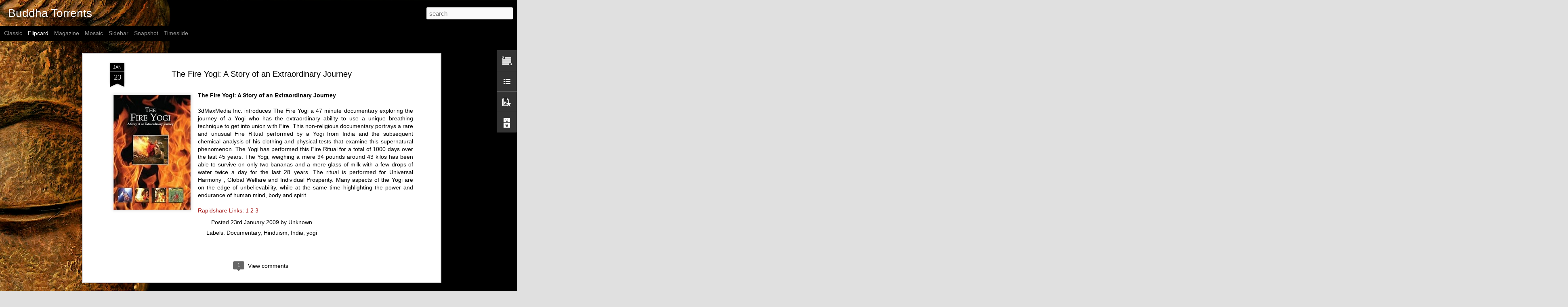

--- FILE ---
content_type: text/javascript; charset=UTF-8
request_url: http://buddhisttorrents.blogspot.com/?v=0&action=initial&widgetId=BlogArchive1&responseType=js&xssi_token=AOuZoY5uoiwN2_N4XlxerhpvLc_p99l0DA%3A1769824406044
body_size: 836
content:
try {
_WidgetManager._HandleControllerResult('BlogArchive1', 'initial',{'url': 'http://buddhisttorrents.blogspot.com/search?updated-min\x3d1969-12-31T16:00:00-08:00\x26updated-max\x3d292278994-08-17T07:12:55Z\x26max-results\x3d50', 'name': 'All Posts', 'expclass': 'expanded', 'toggleId': 'ALL-0', 'post-count': 997, 'data': [{'url': 'http://buddhisttorrents.blogspot.com/2022/', 'name': '2022', 'expclass': 'expanded', 'toggleId': 'YEARLY-1641024000000', 'post-count': 1, 'data': [{'url': 'http://buddhisttorrents.blogspot.com/2022/07/', 'name': 'July', 'expclass': 'expanded', 'post-count': 1}]}, {'url': 'http://buddhisttorrents.blogspot.com/2013/', 'name': '2013', 'expclass': 'collapsed', 'toggleId': 'YEARLY-1357027200000', 'post-count': 1, 'data': [{'url': 'http://buddhisttorrents.blogspot.com/2013/09/', 'name': 'September', 'expclass': 'collapsed', 'post-count': 1}]}, {'url': 'http://buddhisttorrents.blogspot.com/2011/', 'name': '2011', 'expclass': 'collapsed', 'toggleId': 'YEARLY-1293868800000', 'post-count': 64, 'data': [{'url': 'http://buddhisttorrents.blogspot.com/2011/09/', 'name': 'September', 'expclass': 'collapsed', 'post-count': 1}, {'url': 'http://buddhisttorrents.blogspot.com/2011/07/', 'name': 'July', 'expclass': 'collapsed', 'post-count': 1}, {'url': 'http://buddhisttorrents.blogspot.com/2011/06/', 'name': 'June', 'expclass': 'collapsed', 'post-count': 23}, {'url': 'http://buddhisttorrents.blogspot.com/2011/05/', 'name': 'May', 'expclass': 'collapsed', 'post-count': 12}, {'url': 'http://buddhisttorrents.blogspot.com/2011/04/', 'name': 'April', 'expclass': 'collapsed', 'post-count': 26}, {'url': 'http://buddhisttorrents.blogspot.com/2011/01/', 'name': 'January', 'expclass': 'collapsed', 'post-count': 1}]}, {'url': 'http://buddhisttorrents.blogspot.com/2010/', 'name': '2010', 'expclass': 'collapsed', 'toggleId': 'YEARLY-1262332800000', 'post-count': 91, 'data': [{'url': 'http://buddhisttorrents.blogspot.com/2010/08/', 'name': 'August', 'expclass': 'collapsed', 'post-count': 2}, {'url': 'http://buddhisttorrents.blogspot.com/2010/07/', 'name': 'July', 'expclass': 'collapsed', 'post-count': 35}, {'url': 'http://buddhisttorrents.blogspot.com/2010/06/', 'name': 'June', 'expclass': 'collapsed', 'post-count': 9}, {'url': 'http://buddhisttorrents.blogspot.com/2010/05/', 'name': 'May', 'expclass': 'collapsed', 'post-count': 15}, {'url': 'http://buddhisttorrents.blogspot.com/2010/04/', 'name': 'April', 'expclass': 'collapsed', 'post-count': 5}, {'url': 'http://buddhisttorrents.blogspot.com/2010/03/', 'name': 'March', 'expclass': 'collapsed', 'post-count': 5}, {'url': 'http://buddhisttorrents.blogspot.com/2010/02/', 'name': 'February', 'expclass': 'collapsed', 'post-count': 7}, {'url': 'http://buddhisttorrents.blogspot.com/2010/01/', 'name': 'January', 'expclass': 'collapsed', 'post-count': 13}]}, {'url': 'http://buddhisttorrents.blogspot.com/2009/', 'name': '2009', 'expclass': 'collapsed', 'toggleId': 'YEARLY-1230796800000', 'post-count': 427, 'data': [{'url': 'http://buddhisttorrents.blogspot.com/2009/12/', 'name': 'December', 'expclass': 'collapsed', 'post-count': 13}, {'url': 'http://buddhisttorrents.blogspot.com/2009/11/', 'name': 'November', 'expclass': 'collapsed', 'post-count': 27}, {'url': 'http://buddhisttorrents.blogspot.com/2009/10/', 'name': 'October', 'expclass': 'collapsed', 'post-count': 1}, {'url': 'http://buddhisttorrents.blogspot.com/2009/09/', 'name': 'September', 'expclass': 'collapsed', 'post-count': 13}, {'url': 'http://buddhisttorrents.blogspot.com/2009/08/', 'name': 'August', 'expclass': 'collapsed', 'post-count': 31}, {'url': 'http://buddhisttorrents.blogspot.com/2009/07/', 'name': 'July', 'expclass': 'collapsed', 'post-count': 43}, {'url': 'http://buddhisttorrents.blogspot.com/2009/06/', 'name': 'June', 'expclass': 'collapsed', 'post-count': 26}, {'url': 'http://buddhisttorrents.blogspot.com/2009/05/', 'name': 'May', 'expclass': 'collapsed', 'post-count': 24}, {'url': 'http://buddhisttorrents.blogspot.com/2009/04/', 'name': 'April', 'expclass': 'collapsed', 'post-count': 50}, {'url': 'http://buddhisttorrents.blogspot.com/2009/03/', 'name': 'March', 'expclass': 'collapsed', 'post-count': 62}, {'url': 'http://buddhisttorrents.blogspot.com/2009/02/', 'name': 'February', 'expclass': 'collapsed', 'post-count': 94}, {'url': 'http://buddhisttorrents.blogspot.com/2009/01/', 'name': 'January', 'expclass': 'collapsed', 'post-count': 43}]}, {'url': 'http://buddhisttorrents.blogspot.com/2008/', 'name': '2008', 'expclass': 'collapsed', 'toggleId': 'YEARLY-1199174400000', 'post-count': 413, 'data': [{'url': 'http://buddhisttorrents.blogspot.com/2008/12/', 'name': 'December', 'expclass': 'collapsed', 'post-count': 25}, {'url': 'http://buddhisttorrents.blogspot.com/2008/11/', 'name': 'November', 'expclass': 'collapsed', 'post-count': 53}, {'url': 'http://buddhisttorrents.blogspot.com/2008/10/', 'name': 'October', 'expclass': 'collapsed', 'post-count': 71}, {'url': 'http://buddhisttorrents.blogspot.com/2008/09/', 'name': 'September', 'expclass': 'collapsed', 'post-count': 63}, {'url': 'http://buddhisttorrents.blogspot.com/2008/08/', 'name': 'August', 'expclass': 'collapsed', 'post-count': 43}, {'url': 'http://buddhisttorrents.blogspot.com/2008/07/', 'name': 'July', 'expclass': 'collapsed', 'post-count': 22}, {'url': 'http://buddhisttorrents.blogspot.com/2008/06/', 'name': 'June', 'expclass': 'collapsed', 'post-count': 18}, {'url': 'http://buddhisttorrents.blogspot.com/2008/05/', 'name': 'May', 'expclass': 'collapsed', 'post-count': 10}, {'url': 'http://buddhisttorrents.blogspot.com/2008/04/', 'name': 'April', 'expclass': 'collapsed', 'post-count': 43}, {'url': 'http://buddhisttorrents.blogspot.com/2008/03/', 'name': 'March', 'expclass': 'collapsed', 'post-count': 23}, {'url': 'http://buddhisttorrents.blogspot.com/2008/02/', 'name': 'February', 'expclass': 'collapsed', 'post-count': 42}]}], 'toggleopen': 'MONTHLY-1656658800000', 'style': 'HIERARCHY', 'title': 'Blog Archive'});
} catch (e) {
  if (typeof log != 'undefined') {
    log('HandleControllerResult failed: ' + e);
  }
}


--- FILE ---
content_type: text/javascript; charset=UTF-8
request_url: http://buddhisttorrents.blogspot.com/?v=0&action=initial&widgetId=Text1&responseType=js&xssi_token=AOuZoY5uoiwN2_N4XlxerhpvLc_p99l0DA%3A1769824406044
body_size: 341
content:
try {
_WidgetManager._HandleControllerResult('Text1', 'initial',{'content': 'Buddha Torrents does not host any of the files mentioned on this blog. Buddha Torrents only points out to various links on the Internet that already exist and are uploaded by other websites or users there. Buddha Torrents does not fill upload requests.\x3cbr /\x3e\x3cbr /\x3e-Sharing is never wrong-\x3cbr /\x3e\x3cbr /\x3e\x3cbr /\x3e', 'title': 'Disclaimer'});
} catch (e) {
  if (typeof log != 'undefined') {
    log('HandleControllerResult failed: ' + e);
  }
}


--- FILE ---
content_type: text/javascript; charset=UTF-8
request_url: http://buddhisttorrents.blogspot.com/?v=0&action=initial&widgetId=PopularPosts2&responseType=js&xssi_token=AOuZoY5uoiwN2_N4XlxerhpvLc_p99l0DA%3A1769824406044
body_size: 3046
content:
try {
_WidgetManager._HandleControllerResult('PopularPosts2', 'initial',{'title': 'Popular Posts', 'showSnippets': true, 'showThumbnails': true, 'thumbnailSize': 72, 'showAuthor': false, 'showDate': false, 'posts': [{'id': '8329270930061835296', 'title': 'New Clothes, same old Buddha', 'href': 'http://buddhisttorrents.blogspot.com/2011/09/layout-change.html', 'snippet': '   I\x26#39;ve changed the layout for those more into visual searches.  Nothing new to post.  Peace, Leaf  ', 'thumbnail': 'https://blogger.googleusercontent.com/img/b/R29vZ2xl/AVvXsEhlVLwIPScAW_miAA_NzTkJMaxQ8qd-zfTVc1U-JuWNpJ0qbDPQUJJeKzIDPAupXrhHqz1eY0byHAIvFsWSR0d5_YH_DbLGuQQDiaVhceTPRfrwuQS4YLV3Vt9GR2atLtEo236i0fo7eCV8/s72-c/buddha-changes-skin-yungang.jpg', 'featuredImage': 'https://blogger.googleusercontent.com/img/b/R29vZ2xl/AVvXsEhlVLwIPScAW_miAA_NzTkJMaxQ8qd-zfTVc1U-JuWNpJ0qbDPQUJJeKzIDPAupXrhHqz1eY0byHAIvFsWSR0d5_YH_DbLGuQQDiaVhceTPRfrwuQS4YLV3Vt9GR2atLtEo236i0fo7eCV8/s320/buddha-changes-skin-yungang.jpg'}, {'id': '3702784391472812726', 'title': 'Deleting Buddha Torrents?', 'href': 'http://buddhisttorrents.blogspot.com/2011/06/ending-buddha-torrents.html', 'snippet': 'Greeting and peace all.  Buddha Torrents has recently come under pressure from Blogger as well as Publishers to close its doors and cease po...', 'thumbnail': 'https://blogger.googleusercontent.com/img/b/R29vZ2xl/AVvXsEh9KrIFjDcBKYa9SVBFNUeLChED-nIKThGoRAzDF8qVXcWpCx4Ur3WGSNcFYHUvibaUM_zmzIIFT75YBFGWC0dKU2msLsPCDENHBVGdflreB3jMqR2Nzs_kKNMs07B-Iwuu8OYHWN-wNdKs/s72-c/Question+Mark+Image.png', 'featuredImage': 'https://blogger.googleusercontent.com/img/b/R29vZ2xl/AVvXsEh9KrIFjDcBKYa9SVBFNUeLChED-nIKThGoRAzDF8qVXcWpCx4Ur3WGSNcFYHUvibaUM_zmzIIFT75YBFGWC0dKU2msLsPCDENHBVGdflreB3jMqR2Nzs_kKNMs07B-Iwuu8OYHWN-wNdKs/s1600/Question+Mark+Image.png'}, {'id': '325334631659909435', 'title': 'Imee Ooi - Collection', 'href': 'http://buddhisttorrents.blogspot.com/2008/12/imee-ooi-collection.html', 'snippet': 'Imee Ooi - Collection Imee Ooi  is a Malaysian music producer, composer, arranger and vocalist who produces chants Buddhist mantras and dhar...', 'thumbnail': 'https://blogger.googleusercontent.com/img/b/R29vZ2xl/AVvXsEg9BDjobaTy4ZDopdHJsdzpMVDkoI22r5k2AFgdp_XLVAQqF-lnTnFny25yFAN-8xL6mSlt5BeGbJ-MRHyeF_1uyvkc2CEH5EQGiwXZJZuUIuCwOSCHDV7RaHKfujnAfr-4EJYVwHHPEtg/s72-c/4566523.jpg', 'featuredImage': 'https://blogger.googleusercontent.com/img/b/R29vZ2xl/AVvXsEg9BDjobaTy4ZDopdHJsdzpMVDkoI22r5k2AFgdp_XLVAQqF-lnTnFny25yFAN-8xL6mSlt5BeGbJ-MRHyeF_1uyvkc2CEH5EQGiwXZJZuUIuCwOSCHDV7RaHKfujnAfr-4EJYVwHHPEtg/s320/4566523.jpg'}, {'id': '3147585770819004202', 'title': 'Zen (2009 )', 'href': 'http://buddhisttorrents.blogspot.com/2009/07/zen-2009.html', 'snippet': '  Zen (2009 )  Directed by Takahashi  Banmei , Zen is an elegant and fascinating look into the life and times of 13 th -century monk Dogen ,...', 'thumbnail': 'https://blogger.googleusercontent.com/img/b/R29vZ2xl/AVvXsEg5a0cz-h35UudV-VP_TxtWNEthpcSUbxUBWfIxUurzPO6rAS6t7oCZd4mbqE5jLdrxu33vShQhk4pUDlXGEjwauGs8HHUdHDhD-x4S6_aDRgqBmHvYJySKLAMBUgekZjcaGUNPyaz4rzdj/s72-c/Capture.JPG', 'featuredImage': 'https://blogger.googleusercontent.com/img/b/R29vZ2xl/AVvXsEg5a0cz-h35UudV-VP_TxtWNEthpcSUbxUBWfIxUurzPO6rAS6t7oCZd4mbqE5jLdrxu33vShQhk4pUDlXGEjwauGs8HHUdHDhD-x4S6_aDRgqBmHvYJySKLAMBUgekZjcaGUNPyaz4rzdj/s320/Capture.JPG'}, {'id': '8374359818482150345', 'title': 'Eckhart Tolle AudioBooks Collection', 'href': 'http://buddhisttorrents.blogspot.com/2009/07/eckhart-tolle-audiobooks-collection.html', 'snippet': 'Ok I promise no more Eckhart Tolle, I know some people dont dig his stuff. Eckhart Tolle AudioBooks Collection An historic meeting with this...', 'thumbnail': 'https://blogger.googleusercontent.com/img/b/R29vZ2xl/AVvXsEg0A3XtMSKAtL4z8NhGpJONGI00t5cpVczW5Lm3Ks3ko_1dOV_2cHBYSoHoUJU7AcTxyYc5JTm0Ecvx9TygIKXdT1y0KCVQfI_Tkgf0v-GXNXEDo5TaXq0-q3NxmNn90vKoY7wwWzAPcr4q/s72-c/321.jpg', 'featuredImage': 'https://blogger.googleusercontent.com/img/b/R29vZ2xl/AVvXsEg0A3XtMSKAtL4z8NhGpJONGI00t5cpVczW5Lm3Ks3ko_1dOV_2cHBYSoHoUJU7AcTxyYc5JTm0Ecvx9TygIKXdT1y0KCVQfI_Tkgf0v-GXNXEDo5TaXq0-q3NxmNn90vKoY7wwWzAPcr4q/s320/321.jpg'}, {'id': '6291677669192980357', 'title': 'Retired', 'href': 'http://buddhisttorrents.blogspot.com/2013/09/retired.html', 'snippet': '      In case anyone was hoping I was going to restart this blog I will say that I have officially retired from blogging.\xa0   Peace All.   ', 'thumbnail': 'https://blogger.googleusercontent.com/img/b/R29vZ2xl/AVvXsEi7RBT7toWTdJnH1NisH9QTmvmQ87uENAjr4JPwoA51wVbf3Z5iOBFhJhsKIBhVoUSAvh6vbDVxd83oyZanf8o9ZHiLQTw6phbXrQIw2qQVxbJHxixLbFPts_iyXan65Oo5FIBL05c2jL0q/s72-c/Capture.JPG', 'featuredImage': 'https://blogger.googleusercontent.com/img/b/R29vZ2xl/AVvXsEi7RBT7toWTdJnH1NisH9QTmvmQ87uENAjr4JPwoA51wVbf3Z5iOBFhJhsKIBhVoUSAvh6vbDVxd83oyZanf8o9ZHiLQTw6phbXrQIw2qQVxbJHxixLbFPts_iyXan65Oo5FIBL05c2jL0q/s320/Capture.JPG'}, {'id': '6247550198082694609', 'title': '(no title)', 'href': 'http://buddhisttorrents.blogspot.com/2011/07/over-weekend-bt-got-hit-with-7-more.html', 'snippet': 'Over the weekend BT got hit with 7 more take down notices. Its become apparent that Blogger is far from a stable platform to host this mater...', 'thumbnail': 'https://blogger.googleusercontent.com/img/b/R29vZ2xl/AVvXsEh97aDMKsmmId_xTrrkgBf8oqLBzc1I3hqONBZL8Xs5RPoJmSG19wKlGbxryl17HqD7x0hH_LBpCO4WyFi1P8ykLbtQKEfPQr9VmDHzHRDNlaaREiAMuO7p6Lo41sHjNubfX-wpVhfhwdOQ/s72-c/vajrapani2.jpg', 'featuredImage': 'https://blogger.googleusercontent.com/img/b/R29vZ2xl/AVvXsEh97aDMKsmmId_xTrrkgBf8oqLBzc1I3hqONBZL8Xs5RPoJmSG19wKlGbxryl17HqD7x0hH_LBpCO4WyFi1P8ykLbtQKEfPQr9VmDHzHRDNlaaREiAMuO7p6Lo41sHjNubfX-wpVhfhwdOQ/s320/vajrapani2.jpg'}, {'id': '6636351674728052770', 'title': 'Samurai Collection - Various Artists', 'href': 'http://buddhisttorrents.blogspot.com/2008/09/samurai-collection-various-artists.html', 'snippet': ' Samurai Collection  From Japan, with its SAMURAI culture - a culture of a distinct spirit and philosophy - comes music expressive of the Ja...', 'thumbnail': 'https://blogger.googleusercontent.com/img/b/R29vZ2xl/AVvXsEgJ_DoltwyCVyNPnmv5-_5VVeqv3OrUMnOUrvzRb9oCMuRzpRkdiC1B1Y2KzsxwPr3RcrVnBqAUwlGvDAt-hvYjK8af8hGXC1NyD9uPzQ8WFUAvSrek7ypE-mTk5XU2_Bq8FadnwCzuHaE/s72-c/samurai.jpg', 'featuredImage': 'https://blogger.googleusercontent.com/img/b/R29vZ2xl/AVvXsEgJ_DoltwyCVyNPnmv5-_5VVeqv3OrUMnOUrvzRb9oCMuRzpRkdiC1B1Y2KzsxwPr3RcrVnBqAUwlGvDAt-hvYjK8af8hGXC1NyD9uPzQ8WFUAvSrek7ypE-mTk5XU2_Bq8FadnwCzuHaE/s320/samurai.jpg'}, {'id': '501917140409142586', 'title': 'Thich Nhat Hanh 5 pdf Ebooks', 'href': 'http://buddhisttorrents.blogspot.com/2011/04/thich-nhat-hanh-5-pdf-ebooks.html', 'snippet': '   The Miracle of Mindfulness   This  is not a book about Buddhism. It draws very heavily on the path to  enlightenment that the Buddha taug...', 'thumbnail': 'https://blogger.googleusercontent.com/img/b/R29vZ2xl/AVvXsEgTQJpCbhjGBjw1ARPeT3qvPgbxY-5sVM7YSGA54MC7lFjU60t5CE3efjijbQCwgwMPRr4hSWuS586ovNutIUTVAJSoCwdCWSzmzA7NRYHTye_CUrknIl3jwcZYK5ob3ajGvV4KW8wA7akl/s72-c/9780061242342.jpg', 'featuredImage': 'https://blogger.googleusercontent.com/img/b/R29vZ2xl/AVvXsEgTQJpCbhjGBjw1ARPeT3qvPgbxY-5sVM7YSGA54MC7lFjU60t5CE3efjijbQCwgwMPRr4hSWuS586ovNutIUTVAJSoCwdCWSzmzA7NRYHTye_CUrknIl3jwcZYK5ob3ajGvV4KW8wA7akl/s1600/9780061242342.jpg'}, {'id': '3659935996098838087', 'title': 'Zen Garden - Kokin Gumi', 'href': 'http://buddhisttorrents.blogspot.com/2009/02/zen-garden-kokin-gumi.html', 'snippet': 'Zen Garden - Kokin Gumi \x26quot;Tucked into the sheltered of a quiet courtyard  lies a small rectangular plot of carefully raked white gravel....', 'thumbnail': 'https://blogger.googleusercontent.com/img/b/R29vZ2xl/AVvXsEjHJVh3ZY2qId93IIzD66fCtYLcXa2rq7xN3_zLs-3TtoqdZpT-52zDm8mBms8uDMUkeZ7ZdGcrtNEVI4cJH9uDwKUHNtqMA_AUtHAyQKklLeugeIyRPCpFnx1eJmWCZwNwXuuYVZFoHZre/s72-c/000adab7_medium.jpeg', 'featuredImage': 'https://blogger.googleusercontent.com/img/b/R29vZ2xl/AVvXsEjHJVh3ZY2qId93IIzD66fCtYLcXa2rq7xN3_zLs-3TtoqdZpT-52zDm8mBms8uDMUkeZ7ZdGcrtNEVI4cJH9uDwKUHNtqMA_AUtHAyQKklLeugeIyRPCpFnx1eJmWCZwNwXuuYVZFoHZre/s320/000adab7_medium.jpeg'}]});
} catch (e) {
  if (typeof log != 'undefined') {
    log('HandleControllerResult failed: ' + e);
  }
}


--- FILE ---
content_type: text/javascript; charset=UTF-8
request_url: http://buddhisttorrents.blogspot.com/?v=0&action=initial&widgetId=PopularPosts2&responseType=js&xssi_token=AOuZoY5uoiwN2_N4XlxerhpvLc_p99l0DA%3A1769824406044
body_size: 3046
content:
try {
_WidgetManager._HandleControllerResult('PopularPosts2', 'initial',{'title': 'Popular Posts', 'showSnippets': true, 'showThumbnails': true, 'thumbnailSize': 72, 'showAuthor': false, 'showDate': false, 'posts': [{'id': '8329270930061835296', 'title': 'New Clothes, same old Buddha', 'href': 'http://buddhisttorrents.blogspot.com/2011/09/layout-change.html', 'snippet': '   I\x26#39;ve changed the layout for those more into visual searches.  Nothing new to post.  Peace, Leaf  ', 'thumbnail': 'https://blogger.googleusercontent.com/img/b/R29vZ2xl/AVvXsEhlVLwIPScAW_miAA_NzTkJMaxQ8qd-zfTVc1U-JuWNpJ0qbDPQUJJeKzIDPAupXrhHqz1eY0byHAIvFsWSR0d5_YH_DbLGuQQDiaVhceTPRfrwuQS4YLV3Vt9GR2atLtEo236i0fo7eCV8/s72-c/buddha-changes-skin-yungang.jpg', 'featuredImage': 'https://blogger.googleusercontent.com/img/b/R29vZ2xl/AVvXsEhlVLwIPScAW_miAA_NzTkJMaxQ8qd-zfTVc1U-JuWNpJ0qbDPQUJJeKzIDPAupXrhHqz1eY0byHAIvFsWSR0d5_YH_DbLGuQQDiaVhceTPRfrwuQS4YLV3Vt9GR2atLtEo236i0fo7eCV8/s320/buddha-changes-skin-yungang.jpg'}, {'id': '3702784391472812726', 'title': 'Deleting Buddha Torrents?', 'href': 'http://buddhisttorrents.blogspot.com/2011/06/ending-buddha-torrents.html', 'snippet': 'Greeting and peace all.  Buddha Torrents has recently come under pressure from Blogger as well as Publishers to close its doors and cease po...', 'thumbnail': 'https://blogger.googleusercontent.com/img/b/R29vZ2xl/AVvXsEh9KrIFjDcBKYa9SVBFNUeLChED-nIKThGoRAzDF8qVXcWpCx4Ur3WGSNcFYHUvibaUM_zmzIIFT75YBFGWC0dKU2msLsPCDENHBVGdflreB3jMqR2Nzs_kKNMs07B-Iwuu8OYHWN-wNdKs/s72-c/Question+Mark+Image.png', 'featuredImage': 'https://blogger.googleusercontent.com/img/b/R29vZ2xl/AVvXsEh9KrIFjDcBKYa9SVBFNUeLChED-nIKThGoRAzDF8qVXcWpCx4Ur3WGSNcFYHUvibaUM_zmzIIFT75YBFGWC0dKU2msLsPCDENHBVGdflreB3jMqR2Nzs_kKNMs07B-Iwuu8OYHWN-wNdKs/s1600/Question+Mark+Image.png'}, {'id': '325334631659909435', 'title': 'Imee Ooi - Collection', 'href': 'http://buddhisttorrents.blogspot.com/2008/12/imee-ooi-collection.html', 'snippet': 'Imee Ooi - Collection Imee Ooi  is a Malaysian music producer, composer, arranger and vocalist who produces chants Buddhist mantras and dhar...', 'thumbnail': 'https://blogger.googleusercontent.com/img/b/R29vZ2xl/AVvXsEg9BDjobaTy4ZDopdHJsdzpMVDkoI22r5k2AFgdp_XLVAQqF-lnTnFny25yFAN-8xL6mSlt5BeGbJ-MRHyeF_1uyvkc2CEH5EQGiwXZJZuUIuCwOSCHDV7RaHKfujnAfr-4EJYVwHHPEtg/s72-c/4566523.jpg', 'featuredImage': 'https://blogger.googleusercontent.com/img/b/R29vZ2xl/AVvXsEg9BDjobaTy4ZDopdHJsdzpMVDkoI22r5k2AFgdp_XLVAQqF-lnTnFny25yFAN-8xL6mSlt5BeGbJ-MRHyeF_1uyvkc2CEH5EQGiwXZJZuUIuCwOSCHDV7RaHKfujnAfr-4EJYVwHHPEtg/s320/4566523.jpg'}, {'id': '3147585770819004202', 'title': 'Zen (2009 )', 'href': 'http://buddhisttorrents.blogspot.com/2009/07/zen-2009.html', 'snippet': '  Zen (2009 )  Directed by Takahashi  Banmei , Zen is an elegant and fascinating look into the life and times of 13 th -century monk Dogen ,...', 'thumbnail': 'https://blogger.googleusercontent.com/img/b/R29vZ2xl/AVvXsEg5a0cz-h35UudV-VP_TxtWNEthpcSUbxUBWfIxUurzPO6rAS6t7oCZd4mbqE5jLdrxu33vShQhk4pUDlXGEjwauGs8HHUdHDhD-x4S6_aDRgqBmHvYJySKLAMBUgekZjcaGUNPyaz4rzdj/s72-c/Capture.JPG', 'featuredImage': 'https://blogger.googleusercontent.com/img/b/R29vZ2xl/AVvXsEg5a0cz-h35UudV-VP_TxtWNEthpcSUbxUBWfIxUurzPO6rAS6t7oCZd4mbqE5jLdrxu33vShQhk4pUDlXGEjwauGs8HHUdHDhD-x4S6_aDRgqBmHvYJySKLAMBUgekZjcaGUNPyaz4rzdj/s320/Capture.JPG'}, {'id': '8374359818482150345', 'title': 'Eckhart Tolle AudioBooks Collection', 'href': 'http://buddhisttorrents.blogspot.com/2009/07/eckhart-tolle-audiobooks-collection.html', 'snippet': 'Ok I promise no more Eckhart Tolle, I know some people dont dig his stuff. Eckhart Tolle AudioBooks Collection An historic meeting with this...', 'thumbnail': 'https://blogger.googleusercontent.com/img/b/R29vZ2xl/AVvXsEg0A3XtMSKAtL4z8NhGpJONGI00t5cpVczW5Lm3Ks3ko_1dOV_2cHBYSoHoUJU7AcTxyYc5JTm0Ecvx9TygIKXdT1y0KCVQfI_Tkgf0v-GXNXEDo5TaXq0-q3NxmNn90vKoY7wwWzAPcr4q/s72-c/321.jpg', 'featuredImage': 'https://blogger.googleusercontent.com/img/b/R29vZ2xl/AVvXsEg0A3XtMSKAtL4z8NhGpJONGI00t5cpVczW5Lm3Ks3ko_1dOV_2cHBYSoHoUJU7AcTxyYc5JTm0Ecvx9TygIKXdT1y0KCVQfI_Tkgf0v-GXNXEDo5TaXq0-q3NxmNn90vKoY7wwWzAPcr4q/s320/321.jpg'}, {'id': '6291677669192980357', 'title': 'Retired', 'href': 'http://buddhisttorrents.blogspot.com/2013/09/retired.html', 'snippet': '      In case anyone was hoping I was going to restart this blog I will say that I have officially retired from blogging.\xa0   Peace All.   ', 'thumbnail': 'https://blogger.googleusercontent.com/img/b/R29vZ2xl/AVvXsEi7RBT7toWTdJnH1NisH9QTmvmQ87uENAjr4JPwoA51wVbf3Z5iOBFhJhsKIBhVoUSAvh6vbDVxd83oyZanf8o9ZHiLQTw6phbXrQIw2qQVxbJHxixLbFPts_iyXan65Oo5FIBL05c2jL0q/s72-c/Capture.JPG', 'featuredImage': 'https://blogger.googleusercontent.com/img/b/R29vZ2xl/AVvXsEi7RBT7toWTdJnH1NisH9QTmvmQ87uENAjr4JPwoA51wVbf3Z5iOBFhJhsKIBhVoUSAvh6vbDVxd83oyZanf8o9ZHiLQTw6phbXrQIw2qQVxbJHxixLbFPts_iyXan65Oo5FIBL05c2jL0q/s320/Capture.JPG'}, {'id': '6247550198082694609', 'title': '(no title)', 'href': 'http://buddhisttorrents.blogspot.com/2011/07/over-weekend-bt-got-hit-with-7-more.html', 'snippet': 'Over the weekend BT got hit with 7 more take down notices. Its become apparent that Blogger is far from a stable platform to host this mater...', 'thumbnail': 'https://blogger.googleusercontent.com/img/b/R29vZ2xl/AVvXsEh97aDMKsmmId_xTrrkgBf8oqLBzc1I3hqONBZL8Xs5RPoJmSG19wKlGbxryl17HqD7x0hH_LBpCO4WyFi1P8ykLbtQKEfPQr9VmDHzHRDNlaaREiAMuO7p6Lo41sHjNubfX-wpVhfhwdOQ/s72-c/vajrapani2.jpg', 'featuredImage': 'https://blogger.googleusercontent.com/img/b/R29vZ2xl/AVvXsEh97aDMKsmmId_xTrrkgBf8oqLBzc1I3hqONBZL8Xs5RPoJmSG19wKlGbxryl17HqD7x0hH_LBpCO4WyFi1P8ykLbtQKEfPQr9VmDHzHRDNlaaREiAMuO7p6Lo41sHjNubfX-wpVhfhwdOQ/s320/vajrapani2.jpg'}, {'id': '6636351674728052770', 'title': 'Samurai Collection - Various Artists', 'href': 'http://buddhisttorrents.blogspot.com/2008/09/samurai-collection-various-artists.html', 'snippet': ' Samurai Collection  From Japan, with its SAMURAI culture - a culture of a distinct spirit and philosophy - comes music expressive of the Ja...', 'thumbnail': 'https://blogger.googleusercontent.com/img/b/R29vZ2xl/AVvXsEgJ_DoltwyCVyNPnmv5-_5VVeqv3OrUMnOUrvzRb9oCMuRzpRkdiC1B1Y2KzsxwPr3RcrVnBqAUwlGvDAt-hvYjK8af8hGXC1NyD9uPzQ8WFUAvSrek7ypE-mTk5XU2_Bq8FadnwCzuHaE/s72-c/samurai.jpg', 'featuredImage': 'https://blogger.googleusercontent.com/img/b/R29vZ2xl/AVvXsEgJ_DoltwyCVyNPnmv5-_5VVeqv3OrUMnOUrvzRb9oCMuRzpRkdiC1B1Y2KzsxwPr3RcrVnBqAUwlGvDAt-hvYjK8af8hGXC1NyD9uPzQ8WFUAvSrek7ypE-mTk5XU2_Bq8FadnwCzuHaE/s320/samurai.jpg'}, {'id': '501917140409142586', 'title': 'Thich Nhat Hanh 5 pdf Ebooks', 'href': 'http://buddhisttorrents.blogspot.com/2011/04/thich-nhat-hanh-5-pdf-ebooks.html', 'snippet': '   The Miracle of Mindfulness   This  is not a book about Buddhism. It draws very heavily on the path to  enlightenment that the Buddha taug...', 'thumbnail': 'https://blogger.googleusercontent.com/img/b/R29vZ2xl/AVvXsEgTQJpCbhjGBjw1ARPeT3qvPgbxY-5sVM7YSGA54MC7lFjU60t5CE3efjijbQCwgwMPRr4hSWuS586ovNutIUTVAJSoCwdCWSzmzA7NRYHTye_CUrknIl3jwcZYK5ob3ajGvV4KW8wA7akl/s72-c/9780061242342.jpg', 'featuredImage': 'https://blogger.googleusercontent.com/img/b/R29vZ2xl/AVvXsEgTQJpCbhjGBjw1ARPeT3qvPgbxY-5sVM7YSGA54MC7lFjU60t5CE3efjijbQCwgwMPRr4hSWuS586ovNutIUTVAJSoCwdCWSzmzA7NRYHTye_CUrknIl3jwcZYK5ob3ajGvV4KW8wA7akl/s1600/9780061242342.jpg'}, {'id': '3659935996098838087', 'title': 'Zen Garden - Kokin Gumi', 'href': 'http://buddhisttorrents.blogspot.com/2009/02/zen-garden-kokin-gumi.html', 'snippet': 'Zen Garden - Kokin Gumi \x26quot;Tucked into the sheltered of a quiet courtyard  lies a small rectangular plot of carefully raked white gravel....', 'thumbnail': 'https://blogger.googleusercontent.com/img/b/R29vZ2xl/AVvXsEjHJVh3ZY2qId93IIzD66fCtYLcXa2rq7xN3_zLs-3TtoqdZpT-52zDm8mBms8uDMUkeZ7ZdGcrtNEVI4cJH9uDwKUHNtqMA_AUtHAyQKklLeugeIyRPCpFnx1eJmWCZwNwXuuYVZFoHZre/s72-c/000adab7_medium.jpeg', 'featuredImage': 'https://blogger.googleusercontent.com/img/b/R29vZ2xl/AVvXsEjHJVh3ZY2qId93IIzD66fCtYLcXa2rq7xN3_zLs-3TtoqdZpT-52zDm8mBms8uDMUkeZ7ZdGcrtNEVI4cJH9uDwKUHNtqMA_AUtHAyQKklLeugeIyRPCpFnx1eJmWCZwNwXuuYVZFoHZre/s320/000adab7_medium.jpeg'}]});
} catch (e) {
  if (typeof log != 'undefined') {
    log('HandleControllerResult failed: ' + e);
  }
}


--- FILE ---
content_type: text/javascript; charset=UTF-8
request_url: http://buddhisttorrents.blogspot.com/?v=0&action=initial&widgetId=LinkList2&responseType=js&xssi_token=AOuZoY5uoiwN2_N4XlxerhpvLc_p99l0DA%3A1769824406044
body_size: 1020
content:
try {
_WidgetManager._HandleControllerResult('LinkList2', 'initial',{'title': 'Links', 'sorting': 'none', 'shownum': -1, 'links': [{'name': 'How to download Torrents', 'target': 'http://www.wikihow.com/Download-Torrents'}, {'name': 'The Ethics of Dharma Downloads', 'target': 'http://www.shambhalasun.com/sunspace/?p\x3d6923'}, {'name': 'Nuns\x27s Welfare Foundation', 'target': 'http://www.choying.com/'}, {'name': 'Buddhist Peace Fellowship', 'target': 'http://www.bpf.org/'}, {'name': 'Kiva', 'target': 'http://www.kiva.org/app.php'}, {'name': 'Buddhist Peace Fellowship', 'target': 'http://www.bpf.org/default.aspx'}, {'name': 'Buddhist Media', 'target': 'http://www.buddhistmedia.com/'}, {'name': 'SEVA', 'target': 'http://www.seva.org/site/PageServer'}, {'name': 'Snowlion Publications', 'target': 'http://www.snowlionpub.com/'}, {'name': 'Tibetan Nuns Project', 'target': 'http://www.tnp.org/'}, {'name': 'Wisdom Publications', 'target': 'http://www.wisdompubs.org/'}, {'name': 'Help Bat Nha Monastery', 'target': 'http://helpbatnha.org/category/news/'}, {'name': 'Buddhist Gazette', 'target': 'http://buddhistgazette.com/'}, {'name': 'Prison Dharma Network', 'target': 'http://www.prisondharmanetwork.org/'}, {'name': 'Forest Dhamma Books', 'target': 'http://www.forestdhammabooks.com/'}, {'name': 'PDF Search Engine', 'target': 'http://www.pdf-search-engine.com/'}, {'name': '3000+ Dhamma Talks', 'target': 'http://birken.ca/dhammatalks.html'}, {'name': 'Sotozen-net', 'target': 'http://global.sotozen-net.or.jp/eng/'}, {'name': 'Buddhist Economics', 'target': 'http://axisoflogic.com/artman/publish/Article_55356.shtml'}, {'name': 'Vajrayana Research Resource', 'target': 'http://vajrayana.faithweb.com/'}, {'name': 'Mahabodhi.net', 'target': 'http://www.mahabodhi.net/'}, {'name': 'Free Dhamma Talks', 'target': 'http://www.dhammatalks.org/'}, {'name': 'DalaiLama.com', 'target': 'http://www.dalailama.com/'}, {'name': 'Zen Fourm International', 'target': 'http://www.zenforuminternational.org/'}, {'name': 'Dharma Seed', 'target': 'http://www.dharmaseed.org/'}, {'name': 'WZEN.org', 'target': 'http://www.wzen.org/'}, {'name': 'Online Buddhist Books', 'target': 'http://onlinebooks.library.upenn.edu/webbin/book/browse?type\x3dlcsubc\x26key\x3dBuddhism%20--%20Sacred%20books'}, {'name': 'Sacred Buddhist Texts', 'target': 'http://www.sacred-texts.com/bud/index.htm'}, {'name': 'Dharma TV', 'target': 'http://www.dharma-tv.net/'}, {'name': 'Treeleaf Zendo', 'target': 'http://www.treeleaf.org/'}, {'name': 'Free Buddhist Audio', 'target': 'http://www.freebuddhistaudio.com/'}, {'name': 'Dhamma Threads', 'target': 'http://www.dhammathreads.org/'}, {'name': 'D.I.Y. Dharma', 'target': 'http://diydharma.org/about-us'}]});
} catch (e) {
  if (typeof log != 'undefined') {
    log('HandleControllerResult failed: ' + e);
  }
}


--- FILE ---
content_type: text/javascript; charset=UTF-8
request_url: http://buddhisttorrents.blogspot.com/?v=0&action=initial&widgetId=Text1&responseType=js&xssi_token=AOuZoY5uoiwN2_N4XlxerhpvLc_p99l0DA%3A1769824406044
body_size: 341
content:
try {
_WidgetManager._HandleControllerResult('Text1', 'initial',{'content': 'Buddha Torrents does not host any of the files mentioned on this blog. Buddha Torrents only points out to various links on the Internet that already exist and are uploaded by other websites or users there. Buddha Torrents does not fill upload requests.\x3cbr /\x3e\x3cbr /\x3e-Sharing is never wrong-\x3cbr /\x3e\x3cbr /\x3e\x3cbr /\x3e', 'title': 'Disclaimer'});
} catch (e) {
  if (typeof log != 'undefined') {
    log('HandleControllerResult failed: ' + e);
  }
}


--- FILE ---
content_type: text/javascript; charset=UTF-8
request_url: http://buddhisttorrents.blogspot.com/?v=0&action=initial&widgetId=BlogArchive1&responseType=js&xssi_token=AOuZoY5uoiwN2_N4XlxerhpvLc_p99l0DA%3A1769824406044
body_size: 836
content:
try {
_WidgetManager._HandleControllerResult('BlogArchive1', 'initial',{'url': 'http://buddhisttorrents.blogspot.com/search?updated-min\x3d1969-12-31T16:00:00-08:00\x26updated-max\x3d292278994-08-17T07:12:55Z\x26max-results\x3d50', 'name': 'All Posts', 'expclass': 'expanded', 'toggleId': 'ALL-0', 'post-count': 997, 'data': [{'url': 'http://buddhisttorrents.blogspot.com/2022/', 'name': '2022', 'expclass': 'expanded', 'toggleId': 'YEARLY-1641024000000', 'post-count': 1, 'data': [{'url': 'http://buddhisttorrents.blogspot.com/2022/07/', 'name': 'July', 'expclass': 'expanded', 'post-count': 1}]}, {'url': 'http://buddhisttorrents.blogspot.com/2013/', 'name': '2013', 'expclass': 'collapsed', 'toggleId': 'YEARLY-1357027200000', 'post-count': 1, 'data': [{'url': 'http://buddhisttorrents.blogspot.com/2013/09/', 'name': 'September', 'expclass': 'collapsed', 'post-count': 1}]}, {'url': 'http://buddhisttorrents.blogspot.com/2011/', 'name': '2011', 'expclass': 'collapsed', 'toggleId': 'YEARLY-1293868800000', 'post-count': 64, 'data': [{'url': 'http://buddhisttorrents.blogspot.com/2011/09/', 'name': 'September', 'expclass': 'collapsed', 'post-count': 1}, {'url': 'http://buddhisttorrents.blogspot.com/2011/07/', 'name': 'July', 'expclass': 'collapsed', 'post-count': 1}, {'url': 'http://buddhisttorrents.blogspot.com/2011/06/', 'name': 'June', 'expclass': 'collapsed', 'post-count': 23}, {'url': 'http://buddhisttorrents.blogspot.com/2011/05/', 'name': 'May', 'expclass': 'collapsed', 'post-count': 12}, {'url': 'http://buddhisttorrents.blogspot.com/2011/04/', 'name': 'April', 'expclass': 'collapsed', 'post-count': 26}, {'url': 'http://buddhisttorrents.blogspot.com/2011/01/', 'name': 'January', 'expclass': 'collapsed', 'post-count': 1}]}, {'url': 'http://buddhisttorrents.blogspot.com/2010/', 'name': '2010', 'expclass': 'collapsed', 'toggleId': 'YEARLY-1262332800000', 'post-count': 91, 'data': [{'url': 'http://buddhisttorrents.blogspot.com/2010/08/', 'name': 'August', 'expclass': 'collapsed', 'post-count': 2}, {'url': 'http://buddhisttorrents.blogspot.com/2010/07/', 'name': 'July', 'expclass': 'collapsed', 'post-count': 35}, {'url': 'http://buddhisttorrents.blogspot.com/2010/06/', 'name': 'June', 'expclass': 'collapsed', 'post-count': 9}, {'url': 'http://buddhisttorrents.blogspot.com/2010/05/', 'name': 'May', 'expclass': 'collapsed', 'post-count': 15}, {'url': 'http://buddhisttorrents.blogspot.com/2010/04/', 'name': 'April', 'expclass': 'collapsed', 'post-count': 5}, {'url': 'http://buddhisttorrents.blogspot.com/2010/03/', 'name': 'March', 'expclass': 'collapsed', 'post-count': 5}, {'url': 'http://buddhisttorrents.blogspot.com/2010/02/', 'name': 'February', 'expclass': 'collapsed', 'post-count': 7}, {'url': 'http://buddhisttorrents.blogspot.com/2010/01/', 'name': 'January', 'expclass': 'collapsed', 'post-count': 13}]}, {'url': 'http://buddhisttorrents.blogspot.com/2009/', 'name': '2009', 'expclass': 'collapsed', 'toggleId': 'YEARLY-1230796800000', 'post-count': 427, 'data': [{'url': 'http://buddhisttorrents.blogspot.com/2009/12/', 'name': 'December', 'expclass': 'collapsed', 'post-count': 13}, {'url': 'http://buddhisttorrents.blogspot.com/2009/11/', 'name': 'November', 'expclass': 'collapsed', 'post-count': 27}, {'url': 'http://buddhisttorrents.blogspot.com/2009/10/', 'name': 'October', 'expclass': 'collapsed', 'post-count': 1}, {'url': 'http://buddhisttorrents.blogspot.com/2009/09/', 'name': 'September', 'expclass': 'collapsed', 'post-count': 13}, {'url': 'http://buddhisttorrents.blogspot.com/2009/08/', 'name': 'August', 'expclass': 'collapsed', 'post-count': 31}, {'url': 'http://buddhisttorrents.blogspot.com/2009/07/', 'name': 'July', 'expclass': 'collapsed', 'post-count': 43}, {'url': 'http://buddhisttorrents.blogspot.com/2009/06/', 'name': 'June', 'expclass': 'collapsed', 'post-count': 26}, {'url': 'http://buddhisttorrents.blogspot.com/2009/05/', 'name': 'May', 'expclass': 'collapsed', 'post-count': 24}, {'url': 'http://buddhisttorrents.blogspot.com/2009/04/', 'name': 'April', 'expclass': 'collapsed', 'post-count': 50}, {'url': 'http://buddhisttorrents.blogspot.com/2009/03/', 'name': 'March', 'expclass': 'collapsed', 'post-count': 62}, {'url': 'http://buddhisttorrents.blogspot.com/2009/02/', 'name': 'February', 'expclass': 'collapsed', 'post-count': 94}, {'url': 'http://buddhisttorrents.blogspot.com/2009/01/', 'name': 'January', 'expclass': 'collapsed', 'post-count': 43}]}, {'url': 'http://buddhisttorrents.blogspot.com/2008/', 'name': '2008', 'expclass': 'collapsed', 'toggleId': 'YEARLY-1199174400000', 'post-count': 413, 'data': [{'url': 'http://buddhisttorrents.blogspot.com/2008/12/', 'name': 'December', 'expclass': 'collapsed', 'post-count': 25}, {'url': 'http://buddhisttorrents.blogspot.com/2008/11/', 'name': 'November', 'expclass': 'collapsed', 'post-count': 53}, {'url': 'http://buddhisttorrents.blogspot.com/2008/10/', 'name': 'October', 'expclass': 'collapsed', 'post-count': 71}, {'url': 'http://buddhisttorrents.blogspot.com/2008/09/', 'name': 'September', 'expclass': 'collapsed', 'post-count': 63}, {'url': 'http://buddhisttorrents.blogspot.com/2008/08/', 'name': 'August', 'expclass': 'collapsed', 'post-count': 43}, {'url': 'http://buddhisttorrents.blogspot.com/2008/07/', 'name': 'July', 'expclass': 'collapsed', 'post-count': 22}, {'url': 'http://buddhisttorrents.blogspot.com/2008/06/', 'name': 'June', 'expclass': 'collapsed', 'post-count': 18}, {'url': 'http://buddhisttorrents.blogspot.com/2008/05/', 'name': 'May', 'expclass': 'collapsed', 'post-count': 10}, {'url': 'http://buddhisttorrents.blogspot.com/2008/04/', 'name': 'April', 'expclass': 'collapsed', 'post-count': 43}, {'url': 'http://buddhisttorrents.blogspot.com/2008/03/', 'name': 'March', 'expclass': 'collapsed', 'post-count': 23}, {'url': 'http://buddhisttorrents.blogspot.com/2008/02/', 'name': 'February', 'expclass': 'collapsed', 'post-count': 42}]}], 'toggleopen': 'MONTHLY-1656658800000', 'style': 'HIERARCHY', 'title': 'Blog Archive'});
} catch (e) {
  if (typeof log != 'undefined') {
    log('HandleControllerResult failed: ' + e);
  }
}


--- FILE ---
content_type: text/javascript; charset=UTF-8
request_url: http://buddhisttorrents.blogspot.com/?v=0&action=initial&widgetId=LinkList2&responseType=js&xssi_token=AOuZoY5uoiwN2_N4XlxerhpvLc_p99l0DA%3A1769824406044
body_size: 1020
content:
try {
_WidgetManager._HandleControllerResult('LinkList2', 'initial',{'title': 'Links', 'sorting': 'none', 'shownum': -1, 'links': [{'name': 'How to download Torrents', 'target': 'http://www.wikihow.com/Download-Torrents'}, {'name': 'The Ethics of Dharma Downloads', 'target': 'http://www.shambhalasun.com/sunspace/?p\x3d6923'}, {'name': 'Nuns\x27s Welfare Foundation', 'target': 'http://www.choying.com/'}, {'name': 'Buddhist Peace Fellowship', 'target': 'http://www.bpf.org/'}, {'name': 'Kiva', 'target': 'http://www.kiva.org/app.php'}, {'name': 'Buddhist Peace Fellowship', 'target': 'http://www.bpf.org/default.aspx'}, {'name': 'Buddhist Media', 'target': 'http://www.buddhistmedia.com/'}, {'name': 'SEVA', 'target': 'http://www.seva.org/site/PageServer'}, {'name': 'Snowlion Publications', 'target': 'http://www.snowlionpub.com/'}, {'name': 'Tibetan Nuns Project', 'target': 'http://www.tnp.org/'}, {'name': 'Wisdom Publications', 'target': 'http://www.wisdompubs.org/'}, {'name': 'Help Bat Nha Monastery', 'target': 'http://helpbatnha.org/category/news/'}, {'name': 'Buddhist Gazette', 'target': 'http://buddhistgazette.com/'}, {'name': 'Prison Dharma Network', 'target': 'http://www.prisondharmanetwork.org/'}, {'name': 'Forest Dhamma Books', 'target': 'http://www.forestdhammabooks.com/'}, {'name': 'PDF Search Engine', 'target': 'http://www.pdf-search-engine.com/'}, {'name': '3000+ Dhamma Talks', 'target': 'http://birken.ca/dhammatalks.html'}, {'name': 'Sotozen-net', 'target': 'http://global.sotozen-net.or.jp/eng/'}, {'name': 'Buddhist Economics', 'target': 'http://axisoflogic.com/artman/publish/Article_55356.shtml'}, {'name': 'Vajrayana Research Resource', 'target': 'http://vajrayana.faithweb.com/'}, {'name': 'Mahabodhi.net', 'target': 'http://www.mahabodhi.net/'}, {'name': 'Free Dhamma Talks', 'target': 'http://www.dhammatalks.org/'}, {'name': 'DalaiLama.com', 'target': 'http://www.dalailama.com/'}, {'name': 'Zen Fourm International', 'target': 'http://www.zenforuminternational.org/'}, {'name': 'Dharma Seed', 'target': 'http://www.dharmaseed.org/'}, {'name': 'WZEN.org', 'target': 'http://www.wzen.org/'}, {'name': 'Online Buddhist Books', 'target': 'http://onlinebooks.library.upenn.edu/webbin/book/browse?type\x3dlcsubc\x26key\x3dBuddhism%20--%20Sacred%20books'}, {'name': 'Sacred Buddhist Texts', 'target': 'http://www.sacred-texts.com/bud/index.htm'}, {'name': 'Dharma TV', 'target': 'http://www.dharma-tv.net/'}, {'name': 'Treeleaf Zendo', 'target': 'http://www.treeleaf.org/'}, {'name': 'Free Buddhist Audio', 'target': 'http://www.freebuddhistaudio.com/'}, {'name': 'Dhamma Threads', 'target': 'http://www.dhammathreads.org/'}, {'name': 'D.I.Y. Dharma', 'target': 'http://diydharma.org/about-us'}]});
} catch (e) {
  if (typeof log != 'undefined') {
    log('HandleControllerResult failed: ' + e);
  }
}
